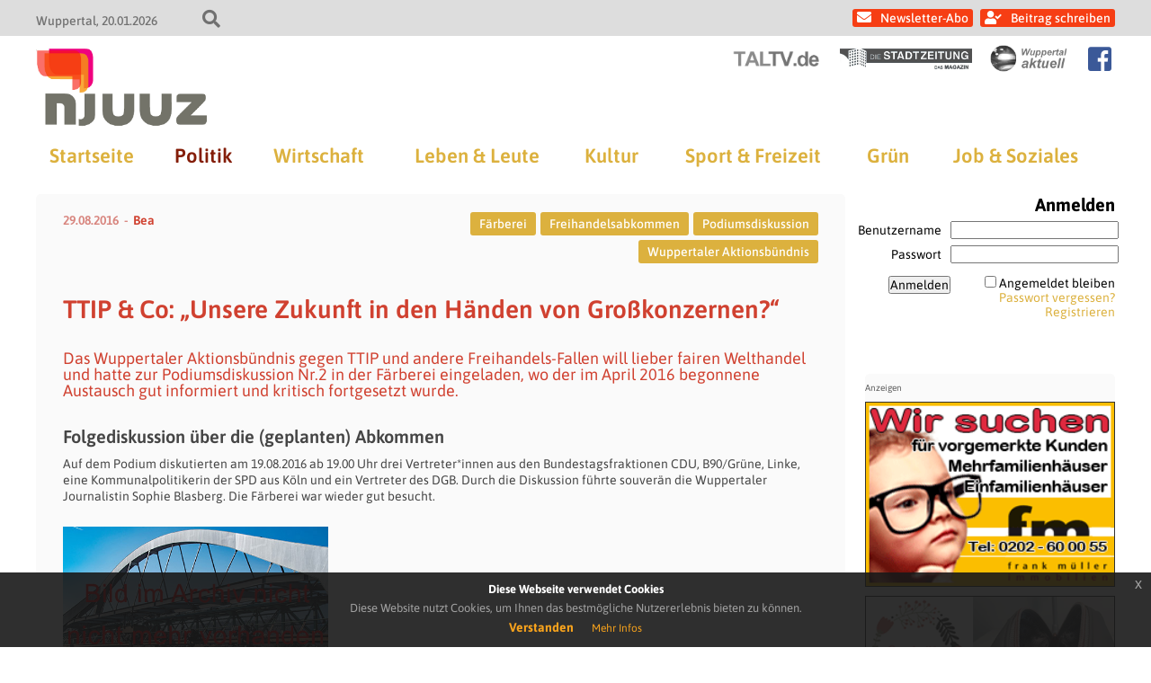

--- FILE ---
content_type: text/html; charset=UTF-8
request_url: https://www.njuuz.de/home/politik/ttip-co-unsere-zukunft-in-den-haenden-von-grosskonzernen/
body_size: 21824
content:
<!doctype html>
<html lang="de" class="no-js">
<head>
    
    <title>njuuz - TTIP &amp; Co: „Unsere Zukunft in den Händen von Großkonzernen?“</title>
	<meta charset="UTF-8" />
	<meta name="viewport" content="width=device-width, initial-scale=1" />

    
            <link rel="icon" type="image/png" href="https://www.njuuz.de/wp-content/themes/newsportal/images/njuuz/njuuz_favicon_192.png" sizes="192x192">
        <link rel="apple-touch-icon" href="https://www.njuuz.de/wp-content/themes/newsportal/images/njuuz/njuuz_favicon_192.png" sizes="180x180">
    
    
    
<!-- The SEO Framework von Sybre Waaijer -->
<meta name="robots" content="max-snippet:-1,max-image-preview:standard,max-video-preview:-1" />
<link rel="canonical" href="https://www.njuuz.de/home/politik/ttip-co-unsere-zukunft-in-den-haenden-von-grosskonzernen/" />
<meta name="description" content="Das Wuppertaler Aktionsbündnis gegen TTIP und andere Freihandels-Fallen will lieber fairen Welthandel und hatte zur Podiumsdiskussion Nr.2…" />
<meta property="og:type" content="article" />
<meta property="og:locale" content="de_DE" />
<meta property="og:site_name" content="njuuz" />
<meta property="og:title" content="TTIP &amp; Co: „Unsere Zukunft in den Händen von Großkonzernen?“ | njuuz" />
<meta property="og:description" content="Das Wuppertaler Aktionsbündnis gegen TTIP und andere Freihandels-Fallen will lieber fairen Welthandel und hatte zur Podiumsdiskussion Nr.2 in der Färberei eingeladen, wo der im April 2016 begonnene…" />
<meta property="og:url" content="https://www.njuuz.de/home/politik/ttip-co-unsere-zukunft-in-den-haenden-von-grosskonzernen/" />
<meta property="og:image" content="https://www.njuuz.de/wp-content/uploads/2016/06/logo-wat1.png" />
<meta property="og:image" content="https://www.njuuz.de/wp-content/uploads/2016/08/P2040145-300x225.jpg" />
<meta property="og:image" content="https://www.njuuz.de/wp-content/uploads/2016/08/P2040139-300x225.jpg" />
<meta property="og:image" content="https://www.njuuz.de/wp-content/uploads/2016/08/P2040162-300x225.jpg" />
<meta property="og:image" content="https://www.njuuz.de/wp-content/uploads/2016/08/Wuppertaler-Aktionsbündnis-300x92.png" />
<meta property="article:published_time" content="2016-08-29T21:22:31+00:00" />
<meta property="article:modified_time" content="2016-08-29T22:31:00+00:00" />
<meta name="twitter:card" content="summary_large_image" />
<meta name="twitter:title" content="TTIP &amp; Co: „Unsere Zukunft in den Händen von Großkonzernen?“ | njuuz" />
<meta name="twitter:description" content="Das Wuppertaler Aktionsbündnis gegen TTIP und andere Freihandels-Fallen will lieber fairen Welthandel und hatte zur Podiumsdiskussion Nr.2 in der Färberei eingeladen, wo der im April 2016 begonnene…" />
<meta name="twitter:image" content="https://www.njuuz.de/wp-content/uploads/2016/06/logo-wat1.png" />
<script type="application/ld+json">{"@context":"https://schema.org","@graph":[{"@type":"WebSite","@id":"https://www.njuuz.de/#/schema/WebSite","url":"https://www.njuuz.de/","name":"njuuz","description":"Das Wuppertaler Nachrichtenmagazin","inLanguage":"de","potentialAction":{"@type":"SearchAction","target":{"@type":"EntryPoint","urlTemplate":"https://www.njuuz.de/search/{search_term_string}/"},"query-input":"required name=search_term_string"},"publisher":{"@type":"Organization","@id":"https://www.njuuz.de/#/schema/Organization","name":"njuuz","url":"https://www.njuuz.de/"}},{"@type":"WebPage","@id":"https://www.njuuz.de/home/politik/ttip-co-unsere-zukunft-in-den-haenden-von-grosskonzernen/","url":"https://www.njuuz.de/home/politik/ttip-co-unsere-zukunft-in-den-haenden-von-grosskonzernen/","name":"TTIP & Co: „Unsere Zukunft in den Händen von Großkonzernen?“ | njuuz","description":"Das Wuppertaler Aktionsbündnis gegen TTIP und andere Freihandels-Fallen will lieber fairen Welthandel und hatte zur Podiumsdiskussion Nr.2…","inLanguage":"de","isPartOf":{"@id":"https://www.njuuz.de/#/schema/WebSite"},"breadcrumb":{"@type":"BreadcrumbList","@id":"https://www.njuuz.de/#/schema/BreadcrumbList","itemListElement":[{"@type":"ListItem","position":1,"item":"https://www.njuuz.de/","name":"njuuz"},{"@type":"ListItem","position":2,"item":"https://www.njuuz.de/kategorie/home/","name":"Kategorie: Home"},{"@type":"ListItem","position":3,"item":"https://www.njuuz.de/kategorie/home/politik/","name":"Aktuelle Politik-News aus Wuppertal | njuuz.de"},{"@type":"ListItem","position":4,"name":"TTIP & Co: „Unsere Zukunft in den Händen von Großkonzernen?“"}]},"potentialAction":{"@type":"ReadAction","target":"https://www.njuuz.de/home/politik/ttip-co-unsere-zukunft-in-den-haenden-von-grosskonzernen/"},"datePublished":"2016-08-29T21:22:31+00:00","dateModified":"2016-08-29T22:31:00+00:00","author":{"@type":"Person","@id":"https://www.njuuz.de/#/schema/Person/d7746a61e676a5b42dc96f44cd39f533","name":"Bea"}}]}</script>
<!-- / The SEO Framework von Sybre Waaijer | 10.26ms meta | 0.09ms boot -->

<link rel="alternate" type="application/rss+xml" title="njuuz &raquo; TTIP &amp; Co: „Unsere Zukunft in den Händen von Großkonzernen?“-Kommentar-Feed" href="https://www.njuuz.de/home/politik/ttip-co-unsere-zukunft-in-den-haenden-von-grosskonzernen/feed/" />
<link rel="alternate" title="oEmbed (JSON)" type="application/json+oembed" href="https://www.njuuz.de/wp-json/oembed/1.0/embed?url=https%3A%2F%2Fwww.njuuz.de%2Fhome%2Fpolitik%2Fttip-co-unsere-zukunft-in-den-haenden-von-grosskonzernen%2F" />
<link rel="alternate" title="oEmbed (XML)" type="text/xml+oembed" href="https://www.njuuz.de/wp-json/oembed/1.0/embed?url=https%3A%2F%2Fwww.njuuz.de%2Fhome%2Fpolitik%2Fttip-co-unsere-zukunft-in-den-haenden-von-grosskonzernen%2F&#038;format=xml" />
<style id='wp-img-auto-sizes-contain-inline-css' type='text/css'>
img:is([sizes=auto i],[sizes^="auto," i]){contain-intrinsic-size:3000px 1500px}
/*# sourceURL=wp-img-auto-sizes-contain-inline-css */
</style>
<style id='wp-emoji-styles-inline-css' type='text/css'>

	img.wp-smiley, img.emoji {
		display: inline !important;
		border: none !important;
		box-shadow: none !important;
		height: 1em !important;
		width: 1em !important;
		margin: 0 0.07em !important;
		vertical-align: -0.1em !important;
		background: none !important;
		padding: 0 !important;
	}
/*# sourceURL=wp-emoji-styles-inline-css */
</style>
<style id='wp-block-library-inline-css' type='text/css'>
:root{--wp-block-synced-color:#7a00df;--wp-block-synced-color--rgb:122,0,223;--wp-bound-block-color:var(--wp-block-synced-color);--wp-editor-canvas-background:#ddd;--wp-admin-theme-color:#007cba;--wp-admin-theme-color--rgb:0,124,186;--wp-admin-theme-color-darker-10:#006ba1;--wp-admin-theme-color-darker-10--rgb:0,107,160.5;--wp-admin-theme-color-darker-20:#005a87;--wp-admin-theme-color-darker-20--rgb:0,90,135;--wp-admin-border-width-focus:2px}@media (min-resolution:192dpi){:root{--wp-admin-border-width-focus:1.5px}}.wp-element-button{cursor:pointer}:root .has-very-light-gray-background-color{background-color:#eee}:root .has-very-dark-gray-background-color{background-color:#313131}:root .has-very-light-gray-color{color:#eee}:root .has-very-dark-gray-color{color:#313131}:root .has-vivid-green-cyan-to-vivid-cyan-blue-gradient-background{background:linear-gradient(135deg,#00d084,#0693e3)}:root .has-purple-crush-gradient-background{background:linear-gradient(135deg,#34e2e4,#4721fb 50%,#ab1dfe)}:root .has-hazy-dawn-gradient-background{background:linear-gradient(135deg,#faaca8,#dad0ec)}:root .has-subdued-olive-gradient-background{background:linear-gradient(135deg,#fafae1,#67a671)}:root .has-atomic-cream-gradient-background{background:linear-gradient(135deg,#fdd79a,#004a59)}:root .has-nightshade-gradient-background{background:linear-gradient(135deg,#330968,#31cdcf)}:root .has-midnight-gradient-background{background:linear-gradient(135deg,#020381,#2874fc)}:root{--wp--preset--font-size--normal:16px;--wp--preset--font-size--huge:42px}.has-regular-font-size{font-size:1em}.has-larger-font-size{font-size:2.625em}.has-normal-font-size{font-size:var(--wp--preset--font-size--normal)}.has-huge-font-size{font-size:var(--wp--preset--font-size--huge)}.has-text-align-center{text-align:center}.has-text-align-left{text-align:left}.has-text-align-right{text-align:right}.has-fit-text{white-space:nowrap!important}#end-resizable-editor-section{display:none}.aligncenter{clear:both}.items-justified-left{justify-content:flex-start}.items-justified-center{justify-content:center}.items-justified-right{justify-content:flex-end}.items-justified-space-between{justify-content:space-between}.screen-reader-text{border:0;clip-path:inset(50%);height:1px;margin:-1px;overflow:hidden;padding:0;position:absolute;width:1px;word-wrap:normal!important}.screen-reader-text:focus{background-color:#ddd;clip-path:none;color:#444;display:block;font-size:1em;height:auto;left:5px;line-height:normal;padding:15px 23px 14px;text-decoration:none;top:5px;width:auto;z-index:100000}html :where(.has-border-color){border-style:solid}html :where([style*=border-top-color]){border-top-style:solid}html :where([style*=border-right-color]){border-right-style:solid}html :where([style*=border-bottom-color]){border-bottom-style:solid}html :where([style*=border-left-color]){border-left-style:solid}html :where([style*=border-width]){border-style:solid}html :where([style*=border-top-width]){border-top-style:solid}html :where([style*=border-right-width]){border-right-style:solid}html :where([style*=border-bottom-width]){border-bottom-style:solid}html :where([style*=border-left-width]){border-left-style:solid}html :where(img[class*=wp-image-]){height:auto;max-width:100%}:where(figure){margin:0 0 1em}html :where(.is-position-sticky){--wp-admin--admin-bar--position-offset:var(--wp-admin--admin-bar--height,0px)}@media screen and (max-width:600px){html :where(.is-position-sticky){--wp-admin--admin-bar--position-offset:0px}}

/*# sourceURL=wp-block-library-inline-css */
</style><style id='global-styles-inline-css' type='text/css'>
:root{--wp--preset--aspect-ratio--square: 1;--wp--preset--aspect-ratio--4-3: 4/3;--wp--preset--aspect-ratio--3-4: 3/4;--wp--preset--aspect-ratio--3-2: 3/2;--wp--preset--aspect-ratio--2-3: 2/3;--wp--preset--aspect-ratio--16-9: 16/9;--wp--preset--aspect-ratio--9-16: 9/16;--wp--preset--color--black: #000000;--wp--preset--color--cyan-bluish-gray: #abb8c3;--wp--preset--color--white: #ffffff;--wp--preset--color--pale-pink: #f78da7;--wp--preset--color--vivid-red: #cf2e2e;--wp--preset--color--luminous-vivid-orange: #ff6900;--wp--preset--color--luminous-vivid-amber: #fcb900;--wp--preset--color--light-green-cyan: #7bdcb5;--wp--preset--color--vivid-green-cyan: #00d084;--wp--preset--color--pale-cyan-blue: #8ed1fc;--wp--preset--color--vivid-cyan-blue: #0693e3;--wp--preset--color--vivid-purple: #9b51e0;--wp--preset--gradient--vivid-cyan-blue-to-vivid-purple: linear-gradient(135deg,rgb(6,147,227) 0%,rgb(155,81,224) 100%);--wp--preset--gradient--light-green-cyan-to-vivid-green-cyan: linear-gradient(135deg,rgb(122,220,180) 0%,rgb(0,208,130) 100%);--wp--preset--gradient--luminous-vivid-amber-to-luminous-vivid-orange: linear-gradient(135deg,rgb(252,185,0) 0%,rgb(255,105,0) 100%);--wp--preset--gradient--luminous-vivid-orange-to-vivid-red: linear-gradient(135deg,rgb(255,105,0) 0%,rgb(207,46,46) 100%);--wp--preset--gradient--very-light-gray-to-cyan-bluish-gray: linear-gradient(135deg,rgb(238,238,238) 0%,rgb(169,184,195) 100%);--wp--preset--gradient--cool-to-warm-spectrum: linear-gradient(135deg,rgb(74,234,220) 0%,rgb(151,120,209) 20%,rgb(207,42,186) 40%,rgb(238,44,130) 60%,rgb(251,105,98) 80%,rgb(254,248,76) 100%);--wp--preset--gradient--blush-light-purple: linear-gradient(135deg,rgb(255,206,236) 0%,rgb(152,150,240) 100%);--wp--preset--gradient--blush-bordeaux: linear-gradient(135deg,rgb(254,205,165) 0%,rgb(254,45,45) 50%,rgb(107,0,62) 100%);--wp--preset--gradient--luminous-dusk: linear-gradient(135deg,rgb(255,203,112) 0%,rgb(199,81,192) 50%,rgb(65,88,208) 100%);--wp--preset--gradient--pale-ocean: linear-gradient(135deg,rgb(255,245,203) 0%,rgb(182,227,212) 50%,rgb(51,167,181) 100%);--wp--preset--gradient--electric-grass: linear-gradient(135deg,rgb(202,248,128) 0%,rgb(113,206,126) 100%);--wp--preset--gradient--midnight: linear-gradient(135deg,rgb(2,3,129) 0%,rgb(40,116,252) 100%);--wp--preset--font-size--small: 13px;--wp--preset--font-size--medium: 20px;--wp--preset--font-size--large: 36px;--wp--preset--font-size--x-large: 42px;--wp--preset--spacing--20: 0.44rem;--wp--preset--spacing--30: 0.67rem;--wp--preset--spacing--40: 1rem;--wp--preset--spacing--50: 1.5rem;--wp--preset--spacing--60: 2.25rem;--wp--preset--spacing--70: 3.38rem;--wp--preset--spacing--80: 5.06rem;--wp--preset--shadow--natural: 6px 6px 9px rgba(0, 0, 0, 0.2);--wp--preset--shadow--deep: 12px 12px 50px rgba(0, 0, 0, 0.4);--wp--preset--shadow--sharp: 6px 6px 0px rgba(0, 0, 0, 0.2);--wp--preset--shadow--outlined: 6px 6px 0px -3px rgb(255, 255, 255), 6px 6px rgb(0, 0, 0);--wp--preset--shadow--crisp: 6px 6px 0px rgb(0, 0, 0);}:where(.is-layout-flex){gap: 0.5em;}:where(.is-layout-grid){gap: 0.5em;}body .is-layout-flex{display: flex;}.is-layout-flex{flex-wrap: wrap;align-items: center;}.is-layout-flex > :is(*, div){margin: 0;}body .is-layout-grid{display: grid;}.is-layout-grid > :is(*, div){margin: 0;}:where(.wp-block-columns.is-layout-flex){gap: 2em;}:where(.wp-block-columns.is-layout-grid){gap: 2em;}:where(.wp-block-post-template.is-layout-flex){gap: 1.25em;}:where(.wp-block-post-template.is-layout-grid){gap: 1.25em;}.has-black-color{color: var(--wp--preset--color--black) !important;}.has-cyan-bluish-gray-color{color: var(--wp--preset--color--cyan-bluish-gray) !important;}.has-white-color{color: var(--wp--preset--color--white) !important;}.has-pale-pink-color{color: var(--wp--preset--color--pale-pink) !important;}.has-vivid-red-color{color: var(--wp--preset--color--vivid-red) !important;}.has-luminous-vivid-orange-color{color: var(--wp--preset--color--luminous-vivid-orange) !important;}.has-luminous-vivid-amber-color{color: var(--wp--preset--color--luminous-vivid-amber) !important;}.has-light-green-cyan-color{color: var(--wp--preset--color--light-green-cyan) !important;}.has-vivid-green-cyan-color{color: var(--wp--preset--color--vivid-green-cyan) !important;}.has-pale-cyan-blue-color{color: var(--wp--preset--color--pale-cyan-blue) !important;}.has-vivid-cyan-blue-color{color: var(--wp--preset--color--vivid-cyan-blue) !important;}.has-vivid-purple-color{color: var(--wp--preset--color--vivid-purple) !important;}.has-black-background-color{background-color: var(--wp--preset--color--black) !important;}.has-cyan-bluish-gray-background-color{background-color: var(--wp--preset--color--cyan-bluish-gray) !important;}.has-white-background-color{background-color: var(--wp--preset--color--white) !important;}.has-pale-pink-background-color{background-color: var(--wp--preset--color--pale-pink) !important;}.has-vivid-red-background-color{background-color: var(--wp--preset--color--vivid-red) !important;}.has-luminous-vivid-orange-background-color{background-color: var(--wp--preset--color--luminous-vivid-orange) !important;}.has-luminous-vivid-amber-background-color{background-color: var(--wp--preset--color--luminous-vivid-amber) !important;}.has-light-green-cyan-background-color{background-color: var(--wp--preset--color--light-green-cyan) !important;}.has-vivid-green-cyan-background-color{background-color: var(--wp--preset--color--vivid-green-cyan) !important;}.has-pale-cyan-blue-background-color{background-color: var(--wp--preset--color--pale-cyan-blue) !important;}.has-vivid-cyan-blue-background-color{background-color: var(--wp--preset--color--vivid-cyan-blue) !important;}.has-vivid-purple-background-color{background-color: var(--wp--preset--color--vivid-purple) !important;}.has-black-border-color{border-color: var(--wp--preset--color--black) !important;}.has-cyan-bluish-gray-border-color{border-color: var(--wp--preset--color--cyan-bluish-gray) !important;}.has-white-border-color{border-color: var(--wp--preset--color--white) !important;}.has-pale-pink-border-color{border-color: var(--wp--preset--color--pale-pink) !important;}.has-vivid-red-border-color{border-color: var(--wp--preset--color--vivid-red) !important;}.has-luminous-vivid-orange-border-color{border-color: var(--wp--preset--color--luminous-vivid-orange) !important;}.has-luminous-vivid-amber-border-color{border-color: var(--wp--preset--color--luminous-vivid-amber) !important;}.has-light-green-cyan-border-color{border-color: var(--wp--preset--color--light-green-cyan) !important;}.has-vivid-green-cyan-border-color{border-color: var(--wp--preset--color--vivid-green-cyan) !important;}.has-pale-cyan-blue-border-color{border-color: var(--wp--preset--color--pale-cyan-blue) !important;}.has-vivid-cyan-blue-border-color{border-color: var(--wp--preset--color--vivid-cyan-blue) !important;}.has-vivid-purple-border-color{border-color: var(--wp--preset--color--vivid-purple) !important;}.has-vivid-cyan-blue-to-vivid-purple-gradient-background{background: var(--wp--preset--gradient--vivid-cyan-blue-to-vivid-purple) !important;}.has-light-green-cyan-to-vivid-green-cyan-gradient-background{background: var(--wp--preset--gradient--light-green-cyan-to-vivid-green-cyan) !important;}.has-luminous-vivid-amber-to-luminous-vivid-orange-gradient-background{background: var(--wp--preset--gradient--luminous-vivid-amber-to-luminous-vivid-orange) !important;}.has-luminous-vivid-orange-to-vivid-red-gradient-background{background: var(--wp--preset--gradient--luminous-vivid-orange-to-vivid-red) !important;}.has-very-light-gray-to-cyan-bluish-gray-gradient-background{background: var(--wp--preset--gradient--very-light-gray-to-cyan-bluish-gray) !important;}.has-cool-to-warm-spectrum-gradient-background{background: var(--wp--preset--gradient--cool-to-warm-spectrum) !important;}.has-blush-light-purple-gradient-background{background: var(--wp--preset--gradient--blush-light-purple) !important;}.has-blush-bordeaux-gradient-background{background: var(--wp--preset--gradient--blush-bordeaux) !important;}.has-luminous-dusk-gradient-background{background: var(--wp--preset--gradient--luminous-dusk) !important;}.has-pale-ocean-gradient-background{background: var(--wp--preset--gradient--pale-ocean) !important;}.has-electric-grass-gradient-background{background: var(--wp--preset--gradient--electric-grass) !important;}.has-midnight-gradient-background{background: var(--wp--preset--gradient--midnight) !important;}.has-small-font-size{font-size: var(--wp--preset--font-size--small) !important;}.has-medium-font-size{font-size: var(--wp--preset--font-size--medium) !important;}.has-large-font-size{font-size: var(--wp--preset--font-size--large) !important;}.has-x-large-font-size{font-size: var(--wp--preset--font-size--x-large) !important;}
/*# sourceURL=global-styles-inline-css */
</style>

<style id='classic-theme-styles-inline-css' type='text/css'>
/*! This file is auto-generated */
.wp-block-button__link{color:#fff;background-color:#32373c;border-radius:9999px;box-shadow:none;text-decoration:none;padding:calc(.667em + 2px) calc(1.333em + 2px);font-size:1.125em}.wp-block-file__button{background:#32373c;color:#fff;text-decoration:none}
/*# sourceURL=/wp-includes/css/classic-themes.min.css */
</style>
<link rel='stylesheet' id='crp-style-text-only-css' href='https://www.njuuz.de/wp-content/plugins/contextual-related-posts/css/text-only.min.css?ver=4.1.0' type='text/css' media='all' />
<link rel='stylesheet' id='fontawesome-css' href='https://www.njuuz.de/wp-content/themes/newsportal/plugin/fontawesome/css/all.css?ver=6.9' type='text/css' media='all' />
<link rel='stylesheet' id='cookiehinweis-css' href='https://www.njuuz.de/wp-content/themes/newsportal/plugin/cookiebanner/jquery-eu-cookie-law-popup.css?ver=6.9' type='text/css' media='all' />
<link rel='stylesheet' id='slick-css' href='https://www.njuuz.de/wp-content/themes/newsportal/plugin/flexslider/flexslider.css?ver=6.9' type='text/css' media='all' />
<link rel='stylesheet' id='basis-css' href='https://www.njuuz.de/wp-content/themes/newsportal/css/basis_241018.css?ver=6.9' type='text/css' media='all' />
<link rel='stylesheet' id='basis1200-css' href='https://www.njuuz.de/wp-content/themes/newsportal/css/basis-1200.css?ver=6.9' type='text/css' media='all' />
<link rel='stylesheet' id='basis1024-css' href='https://www.njuuz.de/wp-content/themes/newsportal/css/basis-1024.css?ver=6.9' type='text/css' media='all' />
<link rel='stylesheet' id='basis768-css' href='https://www.njuuz.de/wp-content/themes/newsportal/css/basis-768.css?ver=6.9' type='text/css' media='all' />
<link rel='stylesheet' id='njuuzbasis-css' href='https://www.njuuz.de/wp-content/themes/newsportal/css/njuuz-basis.css?ver=6.9' type='text/css' media='all' />
<link rel='stylesheet' id='newsletter-css' href='https://www.njuuz.de/wp-content/plugins/newsletter/style.css?ver=9.1.0' type='text/css' media='all' />
<link rel='stylesheet' id='login-with-ajax-css' href='https://www.njuuz.de/wp-content/plugins/login-with-ajax/templates/widget.css?ver=4.5.1' type='text/css' media='all' />
<script type="text/javascript" src="https://www.njuuz.de/wp-includes/js/jquery/jquery.min.js?ver=3.7.1" id="jquery-core-js"></script>
<script type="text/javascript" src="https://www.njuuz.de/wp-includes/js/jquery/jquery-migrate.min.js?ver=3.4.1" id="jquery-migrate-js"></script>
<script type="text/javascript" src="https://www.njuuz.de/wp-content/themes/newsportal/plugin/cookiebanner/jquery-eu-cookie-law-popup.js?ver=6.9" id="cookiehinweis-js"></script>
<script type="text/javascript" src="https://www.njuuz.de/wp-content/themes/newsportal/plugin/flexslider/jquery.flexslider-min.js?ver=6.9" id="flexslider-js"></script>
<script type="text/javascript" src="https://www.njuuz.de/wp-content/themes/newsportal/plugin/backgroundify/backgroundify.min.js?ver=6.9" id="backgroundify-js"></script>
<script type="text/javascript" src="https://www.njuuz.de/wp-content/themes/newsportal/js/basis.js?ver=6.9" id="basis-js"></script>
<script type="text/javascript" src="https://www.njuuz.de/wp-content/themes/newsportal/js/anzeigen.js?ver=6.9" id="anzeigen-js"></script>
<script type="text/javascript" id="login-with-ajax-js-extra">
/* <![CDATA[ */
var LWA = {"ajaxurl":"https://www.njuuz.de/wp-admin/admin-ajax.php","off":""};
//# sourceURL=login-with-ajax-js-extra
/* ]]> */
</script>
<script type="text/javascript" src="https://www.njuuz.de/wp-content/plugins/login-with-ajax/templates/login-with-ajax.legacy.min.js?ver=4.5.1" id="login-with-ajax-js"></script>
<script type="text/javascript" src="https://www.njuuz.de/wp-content/plugins/login-with-ajax/ajaxify/ajaxify.min.js?ver=4.5.1" id="login-with-ajax-ajaxify-js"></script>
<link rel="https://api.w.org/" href="https://www.njuuz.de/wp-json/" /><link rel="alternate" title="JSON" type="application/json" href="https://www.njuuz.de/wp-json/wp/v2/posts/35927" /><link rel="EditURI" type="application/rsd+xml" title="RSD" href="https://www.njuuz.de/xmlrpc.php?rsd" />
<style type="text/css">.recentcomments a{display:inline !important;padding:0 !important;margin:0 !important;}</style>
    <script>
        jQuery(document).ready(function() {
            var cookiePolicyUrl = '/datenschutzerklaerung';
            var popupTitle = 'Diese Webseite verwendet Cookies';
            var popupText = 'Diese Website nutzt Cookies, um Ihnen das bestmögliche Nutzererlebnis bieten zu können.';
            var buttonContinueTitle = 'Verstanden';
            var buttonLearnmoreTitle = 'Mehr Infos';

            jQuery(document).euCookieLawPopup().init({
                cookiePolicyUrl : cookiePolicyUrl,
                popupPosition : 'bottom',
                colorStyle : 'default',
                compactStyle : false,
                popupTitle : popupTitle,
                popupText : popupText,
                buttonContinueTitle : buttonContinueTitle,
                buttonLearnmoreTitle : buttonLearnmoreTitle,
                buttonLearnmoreOpenInNewWindow : false,
                agreementExpiresInDays : 1,
                autoAcceptCookiePolicy : false,
                htmlMarkup : null
            });
        });
    </script>
</head>

<body class="wp-singular post-template-default single single-post postid-35927 single-format-standard wp-theme-newsportal">

    <div id="top-header">
        <div class="inner">
            <div id="top-header-info-left">
                <span class="location">Wuppertal</span>
                <span class="date">20.01.2026</span>
                <div id="search-toggle"></div>
            </div>


            <div id="top-header-info-right">
            <div id="header-navigation">

                                            <a class="newsletter_link" href="https://www.njuuz.de/newsletter">Newsletter-Abo</a>
                            <a class="login_link" href="https://www.njuuz.de/wp-admin">Beitrag schreiben</a>
                                    </div>
            </div>

            <form role="search" method="get" id="searchform" class="searchform" action="https://www.njuuz.de/">
				<div>
					<label class="screen-reader-text" for="s">Suche nach:</label>
					<input type="text" value="" name="s" id="s" />
					<input type="submit" id="searchsubmit" value="Suchen" />
				</div>
			</form>        </div>
    </div>

    <header id="header" class="clearfix" role="header">

        <div class="inner">

            
            <div id="header-sublogo">
                                        <a href="https://www.taltv.de" class="taltv" target="_blank">
                            <img src="https://www.njuuz.de/wp-content/themes/newsportal/images/taltv/taltv_logo_header_light.png" alt="taltv" />
                        </a>
                                            <a href="https://www.diestadtzeitung.de" class="stadtzeitung" target="_blank">
                            <img src="https://www.njuuz.de/wp-content/themes/newsportal/images/stadtzeitung/stadtzeitung_logo_header_light.jpg" alt="stadtzeitung" />
                        </a>
                                            <a href="https://www.wuppertal-aktuell.com" class="wuppertal-aktuell" target="_blank">
                            <img src="https://www.njuuz.de/wp-content/themes/newsportal/images/wuppertal-aktuell/wuppertal-aktuell_logo_header_light.png" alt="wuppertal-aktuell" />
                        </a>
                                        <a href="https://www.facebook.com/njuuz.wuppertal" class="facebook_icon" target="_blank"></a>
                                </div>

            <div id="header-logo">
                <a href="https://www.njuuz.de/">
                    <img src="https://www.njuuz.de/wp-content/themes/newsportal/images/njuuz/njuuz_logo_header.png" alt="njuuz" />
                </a>
            </div>

            <div id="navi-toggle"></div>

            <nav id="main-navigation" role="navigation">
                <ul id="menu-hauptmenue" class="menu"><li id="menu-item-50408" class="menu-item menu-item-type-custom menu-item-object-custom menu-item-50408"><a href="/">Startseite</a></li>
<li id="menu-item-50409" class="menu-item menu-item-type-taxonomy menu-item-object-category current-post-ancestor current-menu-parent current-post-parent menu-item-50409"><a href="https://www.njuuz.de/kategorie/home/politik/">Politik</a></li>
<li id="menu-item-50410" class="menu-item menu-item-type-taxonomy menu-item-object-category menu-item-50410"><a href="https://www.njuuz.de/kategorie/home/wirtschaft/">Wirtschaft</a></li>
<li id="menu-item-50411" class="menu-item menu-item-type-taxonomy menu-item-object-category menu-item-50411"><a href="https://www.njuuz.de/kategorie/home/leute/">Leben &amp; Leute</a></li>
<li id="menu-item-50412" class="menu-item menu-item-type-taxonomy menu-item-object-category menu-item-50412"><a href="https://www.njuuz.de/kategorie/home/kultur/">Kultur</a></li>
<li id="menu-item-50413" class="menu-item menu-item-type-taxonomy menu-item-object-category menu-item-50413"><a href="https://www.njuuz.de/kategorie/home/sport/">Sport &amp; Freizeit</a></li>
<li id="menu-item-50414" class="menu-item menu-item-type-taxonomy menu-item-object-category menu-item-50414"><a href="https://www.njuuz.de/kategorie/home/gruen/">Grün</a></li>
<li id="menu-item-50415" class="menu-item menu-item-type-taxonomy menu-item-object-category menu-item-50415"><a href="https://www.njuuz.de/kategorie/home/job/">Job &amp; Soziales</a></li>
</ul>            </nav>



        </div>

    </header>



    <div id="wrapper" class="clearfix">
    <main class="singlepage" role="main">

        <div class="content-part">

            <div class="content">
                
<article id="post-35927" class="post-35927 post type-post status-publish format-standard hentry category-politik tag-faerberei tag-freihandelsabkommen tag-podiumsdiskussion tag-wuppertaler-aktionsbuendnis">

    <div class="singlepage-content">

        <div class="top-box">
            <div class="info-box">
                <p><span class="date">29.08.2016</span><a href="https://www.njuuz.de/author/bea/" class="author" rel="author">Bea</a></p>
            </div>

                                    <div class="tag-box">
                                                <a href="https://www.njuuz.de/schlagwort/faerberei/" class="tag faerberei">Färberei</a>
                                                    <a href="https://www.njuuz.de/schlagwort/freihandelsabkommen/" class="tag freihandelsabkommen">Freihandelsabkommen</a>
                                                    <a href="https://www.njuuz.de/schlagwort/podiumsdiskussion/" class="tag podiumsdiskussion">Podiumsdiskussion</a>
                                                    <a href="https://www.njuuz.de/schlagwort/wuppertaler-aktionsbuendnis/" class="tag wuppertaler-aktionsbuendnis">Wuppertaler Aktionsbündnis</a>
                                            </div>
                        </div>


        <h1 class="title">TTIP &amp; Co: „Unsere Zukunft in den Händen von Großkonzernen?“</h1>
        <p class="teaser">Das Wuppertaler Aktionsbündnis gegen TTIP und andere Freihandels-Fallen will lieber fairen Welthandel und hatte zur Podiumsdiskussion Nr.2 in der Färberei eingeladen, wo der im April 2016 begonnene Austausch gut informiert und kritisch fortgesetzt wurde.</p>

        
        <div class="content-box">

            <h2><strong>Folgediskussion über die (geplanten) Abkommen </strong></h2>
<p>Auf dem Podium diskutierten am 19.08.2016 ab 19.00 Uhr drei Vertreter*innen aus den Bundestagsfraktionen CDU, B90/Grüne, Linke, eine Kommunalpolitikerin der SPD aus Köln und ein Vertreter des DGB. Durch die Diskussion führte souverän die Wuppertaler Journalistin Sophie Blasberg. Die Färberei war wieder gut besucht.</p><div class="anzeigen-box anzeigen-box-horizontal anzahl-2"><div class="anzeigen-banner anzeigen-banner-rectangle "><a class="bild-banner" href="/itrium/ad.php?b=FMI&k=rectangle&u=https://www.facebook.com/Immobilienkompetenz/" target="_blank" style="padding-bottom: 73.91%;"><div class="bild-banner-image-container" style="background-image: url('https://www.njuuz.de/itrium/anzeigen/rectangle/fmi_quadrat.gif');"></div></a></div><div class="anzeigen-banner anzeigen-banner-rectangle "><a class="bild-banner" href="/itrium/ad.php?b=saninahet&k=rectangle&u=https://www.etsy.com/de/shop/Saninaeht" target="_blank" style="padding-bottom: 72.46%;"><div class="bild-banner-image-container" style="background-image: url('https://www.njuuz.de/itrium/anzeigen/rectangle/saninaeht_banner_gross.png');"></div></a></div><div class="anzeigen-banner anzeigen-banner-rectangle "><a class="bild-banner" href="/itrium/ad.php?b=itrium&k=rectangle&u=https://www.itrium.de/index.php/de/kontakt.html" target="_blank" style="padding-bottom: 72.46%;"><div class="bild-banner-image-container" style="background-image: url('https://www.njuuz.de/itrium/anzeigen/rectangle/itrium_V3.gif');"></div></a></div><div class="anzeigen-banner anzeigen-banner-rectangle "><a class="bild-banner" href="/itrium/ad.php?b=GWG&k=rectangle&u=https://www.an-der-hardt.de/" target="_blank" style="padding-bottom: 74.91%;"><div class="bild-banner-image-container" style="background-image: url('https://www.njuuz.de/itrium/anzeigen/rectangle/gwg_hardt.jpg');"></div></a></div></div>
<div id="attachment_35073" class="wp-caption alignnone" style="max-width: 295px;"><a href="https://www.njuuz.de/wp-content/themes/newsportal/images/njuuz/beitrag_default_bild.jpg""><img decoding="async" class="size-full wp-image-35073" src="https://www.njuuz.de/wp-content/themes/newsportal/images/njuuz/beitrag_default_bild.jpg"" alt="lieber fairer Handel als  Freihandel(sfallen)" width="285" height="157" /></a><span class="wp-caption-text">lieber fairer Handel als Freihandel(sfallen)</span></div>
<p>Für das Wuppertaler Aktionsbündnis begrüßte Klaus Hess vom Informationsbüro Nicaragua die Anwesenden und wies darauf hin, dass die Freihandelsabkommen der EU mit Kanada (CETA) und mit den USA (TTIP) in die heiße Phase gehen. CETA soll schon sehr bald unterzeichnet werden und  als „vorläufige Anwendung“ in Kraft treten  – noch bevor die nationalen Parlamente darüber entschieden haben. Auch hier in Wuppertal waren es nicht die politisch Verantwortlichen, die für die nötigen Informationen sorgten, sondern eine von der Bürgerschaft organisierte Veranstaltung im April 2016, zu der auch der neue Oberbürgermeister Andreas Mucke eingeladen war und sich dort – wie alle Podiumsteilnehmer*innen aus regionaler Wirtschaft, Kirche und Gewerkschaften &#8211; eher kritisch über die Abkommen &#8211; und deren Folgen auch für Wuppertal &#8211; äußerte. Im Nachgang dazu hatte der MdB Jürgen Hardt über die Medien die Teilnahme des Oberbürgermeisters  an der Diskussion kritisiert. Das Wuppertaler Aktionsbündnis hat den Ball von Hr. Hardt gerne aufgefangen, da ohnehin eine Folgediskussion mit Bundestagsabgeordneten geplant war.</p>
<div id="attachment_35930" class="wp-caption alignnone" style="max-width: 310px;"><a href="https://www.njuuz.de/wp-content/uploads/2016/08/P2040145.jpg"><img fetchpriority="high" decoding="async" class="size-medium wp-image-35930" src="https://www.njuuz.de/wp-content/themes/newsportal/images/njuuz/beitrag_default_bild.jpg"" alt="Freihandelsabkommen: Unsere Zukunft in den Händen von Konzernen?" width="300" height="225" /></a><span class="wp-caption-text">Freihandelsabkommen: Unsere Zukunft in den Händen von Konzernen?</span></div>
<p><strong>Vormachtstellung und Wirtschaftsmacht – ist das alles, was noch zählt?</strong></p>
<p>Klar wurde, dass der bergische Bundestagsabgeordnete Jürgen Hardt (MdB CDU) keine Alternative zu TTIP &amp; Co sieht, da nur so mehr Wirtschaftswachstum generiert werden könne; er verwies auf die Größe des dadurch entstehenden Wirtschaftsraumes und betonte die Vorteile einer solchen Vormachtstellung und Wirtschaftsmacht. Für Andrej Hunko (MdB DIE LINKE) sind diese Abkommen „die letzten Zuckungen der neoliberalen Epoche“  – glücklicherweise „ist Neoliberalismus aber heilbar“ (Zitat Stieglitz). Er berichtete auch über seine Erfahrungen vor Ort (in Kanada) und denkt, dass sich dort viele freuen, wenn wir TTIP &amp; Co verhindern können. Das NAFTA-Abkommen habe unerwartete (Negativ-)Folgen und die gelte es, zunächst zu evaluieren. Katharina Droege (MdB B90/Grüne) kritisierte die Intransparenz, mit der diese Abkommen verhandelt werden und stellte heraus, dass CETA erst seit dem 5.7.2016 als gemischtes Abkommen gilt, nachdem es aber bereits ausverhandelt ist. Auch seien „nur“-Leseräume ohne Aufzeichnungsmöglichkeiten heute keineswegs mehr zeitgemäß. Guido Grüning (DGB) vermisst Verhandlungen auf Augenhöhe und fragte insbesondere in Richtung J. Hardt, ob denn immer mehr Wachstum die einzige für ihn denk-bare Richtung sei, ob es nicht Ziel auch von Handelsverträgen sein könne, den Ressourcen-verbrauch zu verringern sowie ob wir nicht auch im eigenen Land beginnen und festlegen müssen, wie wir miteinander leben. Auch monierte er die herausragende Sonderrolle des Investorenschutzes von Unternehmen. Für ArbeitnehmerInnen, deren Schutzinteressen verletzt würden, gebe es nicht im Ansatz vergleichbare Klagerechte. Für Susana dos Santos Herrmann (MdR Köln SPD) steht die kommunale Daseinsvorsorge im Fokus, die nicht hin-reichend geschützt sei. Sie sieht die Negativliste im CETA-Abkommen (was nicht privatisiert werden darf) kritisch und würde diese lieber durch eine Positivliste (was erlaubt ist) ersetzen. Als &#8222;rote Linien&#8220; für die Parteien waren somit mehrheitlich Schiedsgerichte, Intransparenz, zu viel Marktmacht, Daseinsvorsorge  etc. erkennbar.</p>
<div id="attachment_35928" class="wp-caption alignnone" style="max-width: 310px;"><a href="https://www.njuuz.de/wp-content/uploads/2016/08/P2040139.jpg"><img decoding="async" class="size-medium wp-image-35928" src="https://www.njuuz.de/wp-content/themes/newsportal/images/njuuz/beitrag_default_bild.jpg"" alt="kritische Diskussion - auf dem Podium und im Publikum" width="300" height="225" /></a><span class="wp-caption-text">kritische Diskussion &#8211; auf dem Podium und im Publikum</span></div>
<p><strong>kritische Anmerkungen &#8211; auch aus dem Publikum  </strong></p>
<p>Die kritischen Anmerkungen aus dem Publikum gingen noch darüber hinaus. Neben engagierten Wuppertaler*innen meldeten sich auch Interessierte von außerhalb zu Wort:<br />
Sigmar Groeneveld (emeritierter Professor für Agrikultur und Kleinbauer) aus Göttingen war der erste Fragesteller und merkte kritisch die Gefahr der noch weiteren Stärkung globaler Konzern-, Wirtschafts- und Finanzmacht an, wo doch regionale Kreisläufe – nahe am Verbraucher und mit regionaler Wertschöpfung – deutlich mehr Sinn machen würden.<br />
Hr. Spengler aus Bonn (Ministerialrat a.D. BMWI) verneinte vehement die Notwendigkeit von Schiedsgerichten in Rechtsstaaten wie es doch die Verhandlungspartner von TTIP, CETA und Co seien und zog zudem deren hinreichend fachkundige Besetzung und auch die grundsätzliche Notwendigkeit solcher Abkommen in Zweifel, da die von ihm bereits vor Jahrzehnten mit ausverhandelten  &#8211; multilateralen &#8211; WTO-(World-Trade-Organisation) Regeln auch heute noch einen geeigneteren Handelsrahmen böten als nur bilaterale Abkommen.<br />
Deutlich wurde auf dem Podium und aus dem Publikum gleichermaßen die Intransparenz kritisiert, die mißtrauisch mache und die Frage aufwerfe, WAS denn WER zu verbergen habe. Dies brachte eine Lehrerin deutlich auf den Punkt.<br />
Natur, Umwelt, Klima und begrenzte Ressourcen rief BUND-Kreisgruppe Wuppertal-Vorstandsmitglied Jörg Liesendahl in Erinnerung.</p>
<p>Kulturelle Einschübe zum Thema boten Dieter Jandt und Marina Jenkner vom Verband der Schriftsteller (Bergisches Land). Beim Vortrag unterstützten Sonja Kies und Beate Petersen – beide aktiv im Wuppertaler-Aktionsbündnis; musikalische Einlagen mit weiteren Denkanstößen zu unserem derzeitigen Leben und  Wirtschaften erfolgten vom j.caput-Project.</p>
<div id="attachment_35929" class="wp-caption alignnone" style="max-width: 310px;"><a href="https://www.njuuz.de/wp-content/uploads/2016/08/P2040162.jpg"><img loading="lazy" decoding="async" class="size-medium wp-image-35929" src="https://www.njuuz.de/wp-content/themes/newsportal/images/njuuz/beitrag_default_bild.jpg"" alt="Denkanstöße - auch musikalisch dargeboten" width="300" height="225" /></a><span class="wp-caption-text">Denkanstöße &#8211; auch musikalisch dargeboten</span></div>
<p>Die spannende Diskussionsrunde endete mit einem „Wunsch“ für jede/n auf dem Podium: „Ich wünsche mir …“  &#8211; Stoff für eine weitere PM des Wuppertaler Aktionsbündnisses.</p>
<p><strong>save the date: 17.9.2016: bundesweite Großdemos &#8211; auch in Köln </strong></p>
<p>Wer selbst aktiv werden will, möge an den <strong>bundesweit koordinierten Großdemos am 17.9. in Köln, Stuttgart, Hamburg, Berlin, Leipzig, Frankfurt/Main &amp; München</strong> teilnehmen. <strong>Dazu ruft das Wuppertaler Aktionsbündnis ALLE zur Teilnahme an der Demo auf</strong>.<br />
Für Wuppertal ist der nächste Ort Köln, Deutzer Werft (nahe Deutzer Rheinbrücke),12 Uhr.<br />
Zur Anreise empfiehlt sich der Zug bis Bf. Köln Deutz.&#8220; Details zur Demo in Köln werden im Bündnis noch rechtzeitig abgestimmt (<a href="http://www.ttip-demo.de/"><em>www.ttip-demo.de</em></a>).</p>
<p><strong>Einladung zum Treffen am 5.9. 2016: Wuppertaler Aktionsbündnis</strong></p>
<p>Dazu und zur Reflektion der Podiumsdiskussion Nr. 2 sowie zur Frage, was Menschen auch in Wuppertal <strong>tun</strong> können, um gemeinsam die Freihandels-verträge zu verhindern, sind Interessierte zum <strong>nächsten Treffen am 5.9.um 19.30 Uhr</strong> in der Alten Feuerwache wieder <strong>herzlich eingeladen</strong>.</p>
<div id="attachment_35931" class="wp-caption alignnone" style="max-width: 310px;"><a href="https://www.njuuz.de/wp-content/uploads/2016/08/Wuppertaler-Aktionsbündnis.png"><img loading="lazy" decoding="async" class="size-medium wp-image-35931" src="https://www.njuuz.de/wp-content/themes/newsportal/images/njuuz/beitrag_default_bild.jpg"" alt="Wuppertaler Aktionsbündnis gegen TTIP &amp; Co" width="300" height="92" /></a><span class="wp-caption-text">Wuppertaler Aktionsbündnis gegen TTIP &amp; Co</span></div>
<p><strong><em>(PM vom 29.08.2016 des Wuppertaler Aktionsbündnisses gegen TTIP und andere Freihandelsfallen)</em></strong></p>
<div class="crp_related     crp-text-only"><h2>Ähnliche Beiträge:</h2><ul><li><a href="https://www.njuuz.de/home/politik/was-will-die-cdu-wirklich-und-sollte-ihr-die-spd-destruktion-ermoeglichen/"     class="crp_link post-99371"><span class="crp_title">Was will die CDU wirklich, und sollte ihr die SPD Destruktion ermöglichen?</span></a></li><li><a href="https://www.njuuz.de/home/politik/wir-brauchen-eine-neue-friedensbewegung/"     class="crp_link post-101094"><span class="crp_title">Wir brauchen eine neue Friedensbewegung!</span></a></li><li><a href="https://www.njuuz.de/home/politik/fuer-eine-friedensdemo-in-wuppertal/"     class="crp_link post-101210"><span class="crp_title">Für eine Friedensdemo in Wuppertal</span></a></li><li><a href="https://www.njuuz.de/home/politik/wieder-haben-wir-die-wahl-fuer-demokratie/"     class="crp_link post-94180"><span class="crp_title">Wieder haben wir die Wahl (7v7): für Demokratie</span></a></li><li><a href="https://www.njuuz.de/home/politik/eine-zukunftsfeste-und-wuerdige-rente-kann-das-falsch-sein/"     class="crp_link post-100813"><span class="crp_title">Eine zukunftsfeste und würdige Rente – kann das falsch sein?</span></a></li><li><a href="https://www.njuuz.de/home/politik/es-ist-zeit-fuer-eine-neue-barmer-erklaerung/"     class="crp_link post-99867"><span class="crp_title">Es ist Zeit für eine neue „Barmer Erklärung“!</span></a></li></ul><div class="crp_clear"></div></div>        </div>


                    <div class="anzeigen-box anzeigen-box-horizontal anzahl-4">
                <div class="anzeigen-banner anzeigen-banner-kleinanzeige "><a class="bild-banner" href="/itrium/ad.php?b=Behindert na und&k=kleinanzeige&u=http://www.behindertnaund.de/" target="_blank" style="padding-bottom: 72.73%;"><div class="bild-banner-image-container" style="background-image: url('https://www.njuuz.de/itrium/anzeigen/kleinanzeige/fueller/behindertnaund.png');"></div></a></div><div class="anzeigen-banner anzeigen-banner-kleinanzeige "><a class="bild-banner" href="/itrium/ad.php?b=Die Linke&k=kleinanzeige&u=https://www.die-linke-wuppertal.de/" target="_blank" style="padding-bottom: 72.73%;"><div class="bild-banner-image-container" style="background-image: url('https://www.njuuz.de/itrium/anzeigen/kleinanzeige/die_linke_gerecht.jpg');"></div></a></div><div class="anzeigen-banner anzeigen-banner-kleinanzeige "><a class="bild-banner" href="/itrium/ad.php?b=Wuppertal aktiv&k=kleinanzeige&u=http://www.wuppertal-aktiv.de/" target="_blank" style="padding-bottom: 72.73%;"><div class="bild-banner-image-container" style="background-image: url('https://www.njuuz.de/itrium/anzeigen/kleinanzeige/fueller/wuppertalaktiv24.jpg');"></div></a></div><div class="anzeigen-banner anzeigen-banner-kleinanzeige "><a class="bild-banner" href="/itrium/ad.php?b=Wuppertaler Tafel&k=kleinanzeige&u=http://www.wuppertaler-tafel.de/" target="_blank" style="padding-bottom: 72.73%;"><div class="bild-banner-image-container" style="background-image: url('https://www.njuuz.de/itrium/anzeigen/kleinanzeige/fueller/wuppertalertafel.png');"></div></a></div>            </div>
        
        <div class="weiter-box">
            <p class="weiter-mit">Weiter mit:</p>
            <div class="next-article-raster">
                                        <div class="next-article"><article id="post-" class="post-35927 post type-post status-publish format-standard hentry category-politik tag-faerberei tag-freihandelsabkommen tag-podiumsdiskussion tag-wuppertaler-aktionsbuendnis">
    <a href="https://www.njuuz.de/home/politik/einladung-zum-4-nank-sommerfilm-im-wandelgarten/"  class="overlay">
        <div class="image background-image" style="background-image: url('https://www.njuuz.de/wp-content/themes/newsportal/images/njuuz/archive_category_banner_allgemein.jpg"');">
        </div>
        <div class="content">
            <h3 class="entry-header">&#8222;Mit 90 die Welt retten&#8220; &#8211; 4. NANK-Sommerfilm im...</h3>
        </div>
    </a>
</article>
                        </div>
                                                        <div class="next-article"><article id="post-" class="post-35927 post type-post status-publish format-standard hentry category-politik tag-faerberei tag-freihandelsabkommen tag-podiumsdiskussion tag-wuppertaler-aktionsbuendnis">
    <a href="https://www.njuuz.de/home/politik/jobcenterpraxis-zu-ungunsten-der-betroffenen/"  class="overlay">
        <div class="image background-image" style="background-image: url('https://www.njuuz.de/wp-content/themes/newsportal/images/njuuz/archive_category_banner_allgemein.jpg"');">
        </div>
        <div class="content">
            <h3 class="entry-header">Jobcenterpraxis zu Ungunsten der Betroffenen</h3>
        </div>
    </a>
</article>
                        </div>
                                
                <div class="next-article">
                    

<article class="mediengruppe-news mediengruppe-news-stadtzeitung">
    <div class="inner">
        <a class="mediengruppe-news-title" href="https://www.die-stadtzeitung.de" target="_blank">
            <p>Aktuell in der</p>
            <div class="mediengruppe-news-logo"></div>
        </a>
                                <a href="https://www.die-stadtzeitung.de/index.php/2026/01/20/martin-schneider-handball-kommentator-fuer-7-mio-tv-zuschauer/" target="_blank" class="link-meldung link-0">
                    <span class="icon"></span>
                    <span class="label">Martin Schneider: Handball-Kommentator für 7 Mio. TV-Zuschauer</span>
                </a>
                                            <a href="https://www.die-stadtzeitung.de/index.php/2026/01/19/atmosphaerenforschung-zusammenspiel-vieler-phaenomene/" target="_blank" class="link-meldung link-1">
                    <span class="icon"></span>
                    <span class="label">Atmosphärenforschung: Zusammenspiel vieler Phänomene </span>
                </a>
                                            <a href="https://www.die-stadtzeitung.de/index.php/2026/01/19/welche-online-dienste-optimieren-deine-arzneimittelsuche/" target="_blank" class="link-meldung link-2">
                    <span class="icon"></span>
                    <span class="label">Welche Online-Dienste optimieren deine Arzneimittelsuche?</span>
                </a>
                                            <a href="https://www.die-stadtzeitung.de/index.php/2026/01/19/die-walkuere-wagner-oper-mit-star-besetzung/" target="_blank" class="link-meldung link-3">
                    <span class="icon"></span>
                    <span class="label">&#8222;Die Walküre&#8220;: Musikdrama mit viel Emotionen</span>
                </a>
                                        </div>
</article>
                </div>
            </div>

                            <p><a href="https://www.njuuz.de/kategorie/home/politik/">der Rubrik Politik</a></p>
            
        </div>



    </div>

</article><!-- #post-35927 -->            </div>

            <div class="rechte-spalte">
                <div class="widget-header-rechts-box">
                                            <div class="widget-header-rechts"><h2 class="widgettitle"><span class="lwa-title">Anmelden</span></h2>
	<div class="lwa lwa-default">        <form class="lwa-form" action="https://www.njuuz.de/wp-login.php?template=default" method="post">
        	<div>
        	<span class="lwa-status"></span>
            <table>
                <tr class="lwa-username">
                    <td class="lwa-username-label">
                        <label>Benutzername</label>
                    </td>
                    <td class="lwa-username-input">
                        <input type="text" name="log" />
                    </td>
                </tr>
                <tr class="lwa-password">
                    <td class="lwa-password-label">
                        <label>Passwort</label>
                    </td>
                    <td class="lwa-password-input">
                        <input type="password" name="pwd" />
                    </td>
                </tr>
                <tr><td colspan="2"></td></tr>
                <tr class="lwa-submit">
                    <td class="lwa-submit-button">
                        <input type="submit" name="wp-submit" id="lwa_wp-submit" value="Anmelden" tabindex="100" />
                        <input type="hidden" name="lwa_profile_link" value="1" />
                        <input type="hidden" name="login-with-ajax" value="login" />
						                    </td>
                    <td class="lwa-submit-links">
                        <input name="rememberme" type="checkbox" class="lwa-rememberme" value="forever" /> <label>Angemeldet bleiben</label>
                        <br />
												<a class="lwa-links-remember" href="https://www.njuuz.de/wp-login.php?action=lostpassword&#038;template=default" title="Passwort vergessen und wiederherstellen">Passwort vergessen?</a>
						                        						<br />
						<a href="https://www.njuuz.de/wp-login.php?action=register&#038;template=default" class="lwa-links-register lwa-links-modal">Registrieren</a>
                                            </td>
                </tr>
            </table>
            </div>
        </form>
                <form class="lwa-remember" action="https://www.njuuz.de/wp-login.php?action=lostpassword&#038;template=default" method="post" style="display:none;">
        	<div>
        	<span class="lwa-status"></span>
            <table>
                <tr>
                    <td>
                        <strong>Vergessenes Passwort</strong>         
                    </td>
                </tr>
                <tr>
                    <td class="lwa-remember-email">  
                                                <input type="text" name="user_login" class="lwa-user-remember" value="Gib deinen Benutzernamen oder deine E-Mail-Adresse ein" onfocus="if(this.value == 'Gib deinen Benutzernamen oder deine E-Mail-Adresse ein'){this.value = '';}" onblur="if(this.value == ''){this.value = 'Gib deinen Benutzernamen oder deine E-Mail-Adresse ein'}" />
                                            </td>
                </tr>
                <tr>
                    <td class="lwa-remember-buttons">
                        <input type="submit" value="Neues Passwort erhalten" class="lwa-button-remember" />
                        <a href="#" class="lwa-links-remember-cancel">Abbrechen</a>
                        <input type="hidden" name="login-with-ajax" value="remember" />
                    </td>
                </tr>
            </table>
            </div>
        </form>
        				<div class="lwa-register lwa-register-default lwa-modal" style="display:none;">
			<h4>Für diese Website registrieren</h4>
			<p><em class="lwa-register-tip">Ein Passwort wird dir per E-Mail zugeschickt.</em></p>
			<form class="lwa-register-form" action="https://www.njuuz.de/wp-login.php?action=register&#038;template=default" method="post">
				<div>
				<span class="lwa-status"></span>
				<p class="lwa-username">
					<label>Benutzername<br />
					<input type="text" name="user_login" id="user_login" class="input" size="20" tabindex="10" /></label>
				</p>
				<p class="lwa-email">
					<label>E-Mail-Adresse<br />
					<input type="text" name="user_email" id="user_email" class="input" size="25" tabindex="20" /></label>
				</p>
				
<p id="user_email2-p"><label id="user_email2-label" for="user_email2">E-Mail-Bestätigung<br /><input type="text" autocomplete="off" name="user_email2" id="user_email2" class="input" value=""/></label></p><p><label><input type="checkbox" value="1" name="newsletter">Zum njuuzletter anmelden</label></p><p class="register-form-captcha">
                <label><b>Captcha </b><span class="required">*</span></label>
                <div style="clear:both;"></div><div style="clear:both;"></div><img src="[data-uri]" width="100"><label>Geben Sie den obigen Text ein:</label>
                <input id="captcha_code" name="captcha_code" size="15" type="text" />
                </p>								<p class="submit">
					<input type="submit" name="wp-submit" id="wp-submit" class="button-primary" value="Registrieren" tabindex="100" />
				</p>
		        <input type="hidden" name="login-with-ajax" value="register" />
		        </div>
			</form>
		</div>
			</div></div>                                    </div>

                <div class="right-column-content">
                    <div class="right-column-inner">

                        <!-- Deaktiviert RL 09/2023
                        <div class="banner-fix">
                            <h2>die &gt;itrium-Mediengruppe:</h2>
                            <div class="banner-fix-bannerbox">
                                <a class="fix-banner mediengruppe-njuuz-banner" href="https://www.njuuz.de" target="_blank">
                                    <div class="image"></div>
                                    <p class="label">njuuz - Aktuelle Nachrichten aus Wuppertal</p>
                                </a>
                                <a class="fix-banner mediengruppe-stadtzeitung-banner" href="https://www.die-stadtzeitung.de" target="_blank">
                                    <div class="image"></div>
                                    <p class="label">Die Stadtzeitung - Das Wuppertaler Nachrichtenmagazin</p>
                                </a>
                                <a class="fix-banner mediengruppe-taltv-banner" href="https://www.taltv.de" target="_blank">
                                    <div class="image"></div>
                                    <p class="label">TALTV - Das WebTV für Wuppertaler</p>
                                </a>
                                <a class="fix-banner mediengruppe-wuppertal-aktuell-banner" href="https://www.wuppertal-aktuell.com" target="_blank">
                                    <div class="image"></div>
                                    <p class="label">wuppertal-aktuell - Aktuelle Blaulicht-Nachrichten</p>
                                </a>
                            </div>
                        </div>
                        -->

                        <div class="anzeigen-box anzeigen-box-horizontal anzahl-1" id="anzeigen-box-rechtespalte">
                                                            <div class="anzeigen-banner anzeigen-banner-rectangle "><a class="bild-banner" href="/itrium/ad.php?b=FMI&k=rectangle&u=https://www.facebook.com/Immobilienkompetenz/" target="_blank" style="padding-bottom: 73.91%;"><div class="bild-banner-image-container" style="background-image: url('https://www.njuuz.de/itrium/anzeigen/rectangle/fmi_quadrat.gif');"></div></a></div><div class="anzeigen-banner anzeigen-banner-rectangle "><a class="bild-banner" href="/itrium/ad.php?b=saninahet&k=rectangle&u=https://www.etsy.com/de/shop/Saninaeht" target="_blank" style="padding-bottom: 72.46%;"><div class="bild-banner-image-container" style="background-image: url('https://www.njuuz.de/itrium/anzeigen/rectangle/saninaeht_banner_gross.png');"></div></a></div><div class="anzeigen-banner anzeigen-banner-rectangle "><a class="bild-banner" href="/itrium/ad.php?b=itrium&k=rectangle&u=https://www.itrium.de/index.php/de/kontakt.html" target="_blank" style="padding-bottom: 72.46%;"><div class="bild-banner-image-container" style="background-image: url('https://www.njuuz.de/itrium/anzeigen/rectangle/itrium_V3.gif');"></div></a></div><div class="anzeigen-banner anzeigen-banner-rectangle "><a class="bild-banner" href="/itrium/ad.php?b=GWG&k=rectangle&u=https://www.an-der-hardt.de/" target="_blank" style="padding-bottom: 74.91%;"><div class="bild-banner-image-container" style="background-image: url('https://www.njuuz.de/itrium/anzeigen/rectangle/gwg_hardt.jpg');"></div></a></div>                            
                            
                                                        <div class="anzeigen-banner anzeigen-banner-rectangle banner-hidden"><a class="bild-banner" href="/itrium/ad.php?b=sagmalwuppertal&k=rectangle&u=https://www.sagmalwuppertal.de" target="_blank" style="padding-bottom: 72.46%;"><div class="bild-banner-image-container" style="" data-img="https://www.njuuz.de/itrium/anzeigen/rectangle/sag_mal_wuppertal.jpg"></div></a></div><div class="anzeigen-banner anzeigen-banner-rectangle banner-hidden"><div class="html-banner knipex-ad-jobs-box" style="background-color: #fff; font-size: 12px; font-family: Arial; text-align: left; padding: 12px 0; position: relative; height: 180px;">
	<a href="https://www.knipex.de/stellenangebote" target="_blank" class="knipex-banner" style="display: inline-block; width: 100%; height: 40px; background: url('/itrium/anzeigen/rectangle/knipex/knipex_anzeige_logo_zange.png') no-repeat center center; background-size: auto; background-size: 100% auto; margin-bottom: 15px;"></a>
	<div class="headline" style="font-weight: bold; padding: 0 10px; color: #737374; margin-bottom: 5px; font-size: 12px;">Aktuelle Stellenangebote:</div>
	
	<div class="stellen-box" style="padding: 0 10px; height: 65px; position: absolute; overflow: hidden; width: calc(100% - 20px);">
		<a href="https://www.knipex.de/stellenangebote" target="_blang" style="position: absolute; height: auto; text-decoration: none; color: #004faf; font-weight: bold; font-size: 12px;"><span class="raquo" style="font-size: 14px; margin-right: 5px;">&raquo;</span>Alle Stellen bei KNIPEX</a>
	</div>
	
	<a href="https://www.knipex.de/stellenangebote" target="_blank" class="footer-box" style="padding-top: 15px; bottom: 15px; background: url('/itrium/anzeigen/rectangle/knipex/knipex_anzeige_claim.png') no-repeat center bottom; height: 20px; background-size: 100% auto; position: absolute; width: 100%;"></a>
</div>

		
</div>                            
                        </div>

                        <div class="anzeigen-box anzeigen-box-horizontal anzahl-1 responsive_banner">
                                                    </div>

                        <script>
                            jQuery(document).ready(function() {
                                addEventAnzeigenNachladen(jQuery('#anzeigen-box-rechtespalte'));
                            });
                        </script>
                    </div>
                </div>
            </div>

            <div class="kommentar-box">
                
<div id="comments" class="comments-area">

    <h2 class="comments-title">Kommentare</h2>

            <ol class="comment-list">
            		<li class="comment even thread-even depth-1" id="comment-313282">
				<div id="div-comment-313282" class="comment-body">
				<div class="comment-author vcard">
						<cite class="fn">Carola</cite> <span class="says">sagt:</span>		</div>
		
		<div class="comment-meta commentmetadata">
			<a href="https://www.njuuz.de/home/politik/ttip-co-unsere-zukunft-in-den-haenden-von-grosskonzernen/#comment-313282">30.08.2016 um 11:12 Uhr</a>		</div>

		<p>Ein Artikel der vieles aussagt:<br />
<a href="https://beta.welt.de/politik/deutschland/article157877375/Wer-gegen-Freihandel-ist-ist-gegen-die-Vernunft.html" rel="nofollow ugc">https://beta.welt.de/politik/deutschland/article157877375/Wer-gegen-Freihandel-ist-ist-gegen-die-Vernunft.html</a></p>

		<div class="reply"><a rel="nofollow" class="comment-reply-link" href="https://www.njuuz.de/home/politik/ttip-co-unsere-zukunft-in-den-haenden-von-grosskonzernen/?replytocom=313282#respond" data-commentid="313282" data-postid="35927" data-belowelement="div-comment-313282" data-respondelement="respond" data-replyto="Auf Carola antworten" aria-label="Auf Carola antworten">Antworten</a></div>
				</div>
				</li><!-- #comment-## -->
		<li class="comment odd alt thread-odd thread-alt depth-1" id="comment-313281">
				<div id="div-comment-313281" class="comment-body">
				<div class="comment-author vcard">
						<cite class="fn">Till Steierle</cite> <span class="says">sagt:</span>		</div>
		
		<div class="comment-meta commentmetadata">
			<a href="https://www.njuuz.de/home/politik/ttip-co-unsere-zukunft-in-den-haenden-von-grosskonzernen/#comment-313281">30.08.2016 um 10:08 Uhr</a>		</div>

		<p>&#8222;Gut besucht&#8220;? Wie viele waren denn da? Auf dem Podium zähle ich sechs Personen, im Auditorium knapp über 30.</p>

		<div class="reply"><a rel="nofollow" class="comment-reply-link" href="https://www.njuuz.de/home/politik/ttip-co-unsere-zukunft-in-den-haenden-von-grosskonzernen/?replytocom=313281#respond" data-commentid="313281" data-postid="35927" data-belowelement="div-comment-313281" data-respondelement="respond" data-replyto="Auf Till Steierle antworten" aria-label="Auf Till Steierle antworten">Antworten</a></div>
				</div>
				</li><!-- #comment-## -->
        </ol><!-- .comment-list -->
                <div class="comment-form-flex">
            <h3>Neuen Kommentar verfassen</h3>
            	<div id="respond" class="comment-respond">
		<h3 id="reply-title" class="comment-reply-title"> <small><a rel="nofollow" id="cancel-comment-reply-link" href="/home/politik/ttip-co-unsere-zukunft-in-den-haenden-von-grosskonzernen/#respond" style="display:none;">Antwort abbrechen</a></small></h3><form action="https://www.njuuz.de/wp-comments-post.php" method="post" id="commentform" class="comment-form"><p class="comment-notes"><span id="email-notes">Deine E-Mail-Adresse wird nicht veröffentlicht.</span> <span class="required-field-message">Erforderliche Felder sind mit <span class="required">*</span> markiert</span></p><p class="comment-form-comment"><label for="comment">Kommentar <span class="required">*</span></label> <textarea autocomplete="new-password"  id="dd02b0b5fa"  name="dd02b0b5fa"   cols="45" rows="8" maxlength="65525" required="required"></textarea><textarea id="comment" aria-label="hp-comment" aria-hidden="true" name="comment" autocomplete="new-password" style="padding:0 !important;clip:rect(1px, 1px, 1px, 1px) !important;position:absolute !important;white-space:nowrap !important;height:1px !important;width:1px !important;overflow:hidden !important;" tabindex="-1"></textarea><script data-noptimize>document.getElementById("comment").setAttribute( "id", "a703e990c43b1efc232c06cb718e346e" );document.getElementById("dd02b0b5fa").setAttribute( "id", "comment" );</script><input type="hidden" name="ab_init_time" value="1768928206" /></p><p class="comment-form-author"><label for="author">Name <span class="required">*</span></label> <input id="author" name="author" type="text" value="" size="30" maxlength="245" autocomplete="name" required="required" /></p>
<p class="comment-form-email"><label for="email">E-Mail-Adresse <span class="required">*</span></label> <input id="email" name="email" type="text" value="" size="30" maxlength="100" aria-describedby="email-notes" autocomplete="email" required="required" /></p>
<p class="comment-form-url"><label for="url">Website</label> <input id="url" name="url" type="text" value="" size="30" maxlength="200" autocomplete="url" /></p>
<p class="comment-form-cookies-consent"><input id="wp-comment-cookies-consent" name="wp-comment-cookies-consent" type="checkbox" value="yes" /> <label for="wp-comment-cookies-consent">Meinen Namen, meine E-Mail-Adresse und meine Website in diesem Browser für die nächste Kommentierung speichern.</label></p>
<p class="form-submit"><input name="submit" type="submit" id="submit" class="submit" value="Kommentar abschicken" /> <input type='hidden' name='comment_post_ID' value='35927' id='comment_post_ID' />
<input type='hidden' name='comment_parent' id='comment_parent' value='0' />
</p></form>	</div><!-- #respond -->
	        </div>
    </div><!-- #comments -->
            </div>

            <div class="social-box">
                <h2>Be social!</h2>
                <p>Unterstützen Sie uns, indem Sie den Artikel teilen. Danke!</p>
                <div class="social-sharing"><a href="https://www.facebook.com/sharer/sharer.php?u=https://www.njuuz.de/home/politik/ttip-co-unsere-zukunft-in-den-haenden-von-grosskonzernen/&#038;t=TTIP%20&#038;%20Co:%20„Unsere%20Zukunft%20in%20den%20Händen%20von%20Großkonzernen?“" class="share-button facebook" target="_blank" title="Beitrag auf Facebook teilen">Beitrag auf Facebook teilen</a></li><a href="mailto:?subject=Ich%20empfehle%20den%20folgenden%20Artikel&#038;body=Ich%20empfehle%20den%20folgenden%20Artikel:%20https://www.njuuz.de/home/politik/ttip-co-unsere-zukunft-in-den-haenden-von-grosskonzernen/" class="share-button email" target="_blank" title="Beitrag per Email versenden">Beitrag per Email versenden</a></li><a href="mailto:redaktion@njuuz.de?subject=!%20Fragwürdiger%20Artikel:%20TTIP%20&#038;%20Co:%20„Unsere%20Zukunft%20in%20den%20Händen%20von%20Großkonzernen?“&#038;body=!%20Fragwürdiger%20Artikel:%20TTIP%20&#038;%20Co:%20„Unsere%20Zukunft%20in%20den%20Händen%20von%20Großkonzernen?“%20Link:%20Artikel:%20https://www.njuuz.de/home/politik/ttip-co-unsere-zukunft-in-den-haenden-von-grosskonzernen/" class="share-button melden" target="_blank" title="Beitrag melden">Beitrag melden</a></li></div>            </div>



        </div>

    </main>

        </div>
        
<footer id="footer" role="contentinfo">
    <ul id="menu-footer" class="menu"><li id="menu-item-50417" class="menu-item menu-item-type-post_type menu-item-object-page menu-item-50417"><a href="https://www.njuuz.de/mediadaten/">Mediadaten</a></li>
<li id="menu-item-50418" class="menu-item menu-item-type-post_type menu-item-object-page menu-item-50418"><a href="https://www.njuuz.de/faq/">FAQ</a></li>
<li id="menu-item-50419" class="menu-item menu-item-type-post_type menu-item-object-page menu-item-50419"><a href="https://www.njuuz.de/datenschutzerklaerung/">Datenschutzerklärung</a></li>
<li id="menu-item-50420" class="menu-item menu-item-type-post_type menu-item-object-page menu-item-50420"><a href="https://www.njuuz.de/agb/">AGB</a></li>
<li id="menu-item-50421" class="menu-item menu-item-type-post_type menu-item-object-page menu-item-50421"><a href="https://www.njuuz.de/impressum/">Impressum</a></li>
<li id="menu-item-50422" class="menu-item menu-item-type-post_type menu-item-object-page menu-item-50422"><a href="https://www.njuuz.de/kontakt/">Kontakt</a></li>
<li id="menu-item-50423" class="menu-item menu-item-type-post_type menu-item-object-page menu-item-50423"><a href="https://www.njuuz.de/newsletter/">Newsletter</a></li>
</ul></footer>
<script type="speculationrules">
{"prefetch":[{"source":"document","where":{"and":[{"href_matches":"/*"},{"not":{"href_matches":["/wp-*.php","/wp-admin/*","/wp-content/uploads/*","/wp-content/*","/wp-content/plugins/*","/wp-content/themes/newsportal/*","/*\\?(.+)"]}},{"not":{"selector_matches":"a[rel~=\"nofollow\"]"}},{"not":{"selector_matches":".no-prefetch, .no-prefetch a"}}]},"eagerness":"conservative"}]}
</script>
<script type="text/javascript" id="newsletter-js-extra">
/* <![CDATA[ */
var newsletter_data = {"action_url":"https://www.njuuz.de/wp-admin/admin-ajax.php"};
//# sourceURL=newsletter-js-extra
/* ]]> */
</script>
<script type="text/javascript" src="https://www.njuuz.de/wp-content/plugins/newsletter/main.js?ver=9.1.0" id="newsletter-js"></script>
<script id="wp-emoji-settings" type="application/json">
{"baseUrl":"https://s.w.org/images/core/emoji/17.0.2/72x72/","ext":".png","svgUrl":"https://s.w.org/images/core/emoji/17.0.2/svg/","svgExt":".svg","source":{"concatemoji":"https://www.njuuz.de/wp-includes/js/wp-emoji-release.min.js?ver=6.9"}}
</script>
<script type="module">
/* <![CDATA[ */
/*! This file is auto-generated */
const a=JSON.parse(document.getElementById("wp-emoji-settings").textContent),o=(window._wpemojiSettings=a,"wpEmojiSettingsSupports"),s=["flag","emoji"];function i(e){try{var t={supportTests:e,timestamp:(new Date).valueOf()};sessionStorage.setItem(o,JSON.stringify(t))}catch(e){}}function c(e,t,n){e.clearRect(0,0,e.canvas.width,e.canvas.height),e.fillText(t,0,0);t=new Uint32Array(e.getImageData(0,0,e.canvas.width,e.canvas.height).data);e.clearRect(0,0,e.canvas.width,e.canvas.height),e.fillText(n,0,0);const a=new Uint32Array(e.getImageData(0,0,e.canvas.width,e.canvas.height).data);return t.every((e,t)=>e===a[t])}function p(e,t){e.clearRect(0,0,e.canvas.width,e.canvas.height),e.fillText(t,0,0);var n=e.getImageData(16,16,1,1);for(let e=0;e<n.data.length;e++)if(0!==n.data[e])return!1;return!0}function u(e,t,n,a){switch(t){case"flag":return n(e,"\ud83c\udff3\ufe0f\u200d\u26a7\ufe0f","\ud83c\udff3\ufe0f\u200b\u26a7\ufe0f")?!1:!n(e,"\ud83c\udde8\ud83c\uddf6","\ud83c\udde8\u200b\ud83c\uddf6")&&!n(e,"\ud83c\udff4\udb40\udc67\udb40\udc62\udb40\udc65\udb40\udc6e\udb40\udc67\udb40\udc7f","\ud83c\udff4\u200b\udb40\udc67\u200b\udb40\udc62\u200b\udb40\udc65\u200b\udb40\udc6e\u200b\udb40\udc67\u200b\udb40\udc7f");case"emoji":return!a(e,"\ud83e\u1fac8")}return!1}function f(e,t,n,a){let r;const o=(r="undefined"!=typeof WorkerGlobalScope&&self instanceof WorkerGlobalScope?new OffscreenCanvas(300,150):document.createElement("canvas")).getContext("2d",{willReadFrequently:!0}),s=(o.textBaseline="top",o.font="600 32px Arial",{});return e.forEach(e=>{s[e]=t(o,e,n,a)}),s}function r(e){var t=document.createElement("script");t.src=e,t.defer=!0,document.head.appendChild(t)}a.supports={everything:!0,everythingExceptFlag:!0},new Promise(t=>{let n=function(){try{var e=JSON.parse(sessionStorage.getItem(o));if("object"==typeof e&&"number"==typeof e.timestamp&&(new Date).valueOf()<e.timestamp+604800&&"object"==typeof e.supportTests)return e.supportTests}catch(e){}return null}();if(!n){if("undefined"!=typeof Worker&&"undefined"!=typeof OffscreenCanvas&&"undefined"!=typeof URL&&URL.createObjectURL&&"undefined"!=typeof Blob)try{var e="postMessage("+f.toString()+"("+[JSON.stringify(s),u.toString(),c.toString(),p.toString()].join(",")+"));",a=new Blob([e],{type:"text/javascript"});const r=new Worker(URL.createObjectURL(a),{name:"wpTestEmojiSupports"});return void(r.onmessage=e=>{i(n=e.data),r.terminate(),t(n)})}catch(e){}i(n=f(s,u,c,p))}t(n)}).then(e=>{for(const n in e)a.supports[n]=e[n],a.supports.everything=a.supports.everything&&a.supports[n],"flag"!==n&&(a.supports.everythingExceptFlag=a.supports.everythingExceptFlag&&a.supports[n]);var t;a.supports.everythingExceptFlag=a.supports.everythingExceptFlag&&!a.supports.flag,a.supports.everything||((t=a.source||{}).concatemoji?r(t.concatemoji):t.wpemoji&&t.twemoji&&(r(t.twemoji),r(t.wpemoji)))});
//# sourceURL=https://www.njuuz.de/wp-includes/js/wp-emoji-loader.min.js
/* ]]> */
</script>

        <!-- Matomo -->
                    <script type="text/javascript">
                var _paq = window._paq || [];
                /* tracker methods like "setCustomDimension" should be called before "trackPageView" */
                _paq.push(['trackPageView']);
                _paq.push(['enableLinkTracking']);
                (function() {
                    var u="//matomo.itrium.de/";
                    _paq.push(['setTrackerUrl', u+'matomo.php']);
                    _paq.push(['setSiteId', '1']);
                    var d=document, g=d.createElement('script'), s=d.getElementsByTagName('script')[0];
                    g.type='text/javascript'; g.async=true; g.defer=true; g.src=u+'matomo.js'; s.parentNode.insertBefore(g,s);
                })();
            </script>
                <!-- End Matomo Code -->

        <img src="https://www.itriumserver04.de/simple_tracking/tracking.php?file=njuuz" />

    </body>
</html>